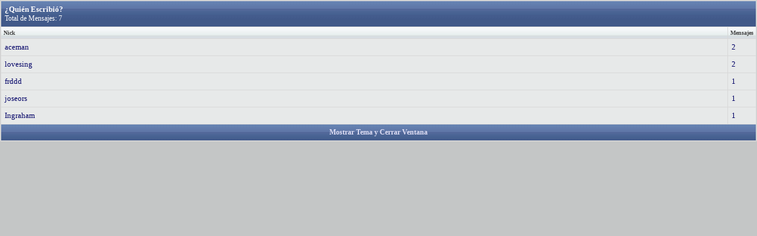

--- FILE ---
content_type: text/html; charset=ISO-8859-1
request_url: https://www.htcmania.com/misc.php?do=whoposted&t=1478411
body_size: 1954
content:
<!DOCTYPE html>
<html xmlns="http://www.w3.org/1999/xhtml" dir="ltr" lang="es">
<head>
	<meta http-equiv="Content-Type" content="text/html; charset=ISO-8859-1" />
<meta name="generator" content="vBulletin 3.8.1" />

<meta name="keywords" content="smartphone,tablet,wearable,android,foro,ayuda,review" />
<meta name="description" content="HTCMania:  la mayor comunidad hispana sobre smartphones, tablets y wearables" />



<!-- CSS Stylesheet -->
<style type="text/css" id="vbulletin_css">
/**
* vBulletin 3.8.1 CSS
* Style: 'HTCMania'; Style ID: 22
*/
@import url("clientscript/vbulletin_css/style-0700d42a-00022.css");
</style>
<link rel="stylesheet" type="text/css" href="clientscript/vbulletin_important.css?v=381" />


<!-- / CSS Stylesheet -->

<script type="text/javascript" src="https://static.htcmania.com/contenedor/yahoo-dom-event.js?v=381"></script>
<script type="text/javascript" src="https://ajax.googleapis.com/ajax/libs/yui/2.6.0/build/connection/connection-min.js?v=381"></script>
<script type="text/javascript">
<!--
var SESSIONURL = "s=e5836b24241a6dc19ec1ac9f92094694&";
var SECURITYTOKEN = "guest";
var IMGDIR_MISC = "https://static.htcmania.com/images/cb/misc";
var vb_disable_ajax = parseInt("0", 10);
// -->
</script>
<script type="text/javascript" src="https://static.htcmania.com/contenedor/vbulletin_global.js?v=381"></script>
<script type="text/javascript" src="https://static.htcmania.com/contenedor/vbulletin_menu.js?v=381"></script>


	<link rel="alternate" type="application/rss+xml" title="HTCMania RSS Feed" href="external.php?type=RSS2" />
	

<!--[if lt IE 7.]>
<script defer type="text/javascript" src="clientscript/pngfix.js"></script>
<![endif]-->

<script src="https://static.htcmania.com/contenedor/jQuery/jquery.min.js"></script>
<script async type="text/javascript" src="https://static.htcmania.com/contenedor/arrow.js"></script>

<link href='https://fonts.googleapis.com/css?family=Montserrat:400,700&display=swap' rel='stylesheet' type='text/css' />

<script type="text/javascript" src="https://cache.consentframework.com/js/pa/45845/c/clJtq/stub"></script>
<script type="text/javascript" src="https://choices.consentframework.com/js/pa/45845/c/clJtq/cmp" async></script>

<!-- Global site tag (gtag.js) - Google Analytics -->
<script async src="https://www.googletagmanager.com/gtag/js?id=UA-5767949-3"></script>
<script>
  window.dataLayer = window.dataLayer || [];
  function gtag(){dataLayer.push(arguments);}
  gtag('js', new Date());

  gtag('config', 'UA-5767949-3');
</script>

<!-- Google tag (gtag.js) -->
<script async src="https://www.googletagmanager.com/gtag/js?id=G-S54ZWBEGWJ"></script>
<script>
  window.dataLayer = window.dataLayer || [];
  function gtag(){dataLayer.push(arguments);}
  gtag('js', new Date());

  gtag('config', 'G-S54ZWBEGWJ');
</script>







	<title>&iquest;Qui&eacute;n Escribi&oacute;? - HTCMania</title>
</head>
<body onload="self.focus()" style="margin:0px">

<table class="tborder" cellpadding="6" cellspacing="1" border="0" width="100%">
<tr>
	<td class="tcat" colspan="2">
		&iquest;Qui&eacute;n Escribi&oacute;?
		<div class="smallfont">Total de Mensajes: 7</div>
	</td>
</tr>
<tr>
	<td class="thead" width="100%">Nick</td>
	<td class="thead">Mensajes</td>
</tr>
<tr>
	<td class="alt1">
		
			<a href="member.php?s=e5836b24241a6dc19ec1ac9f92094694&amp;u=714712" target="_blank">aceman</a>
		
	</td>
	<td class="alt1"><a href="search.php?do=finduser&amp;userid=714712&amp;searchthreadid=1478411" onclick="opener.location=('search.php?do=finduser&amp;userid=714712&amp;searchthreadid=1478411'); self.close();">2</a></td>
</tr><tr>
	<td class="alt2">
		
			<a href="member.php?s=e5836b24241a6dc19ec1ac9f92094694&amp;u=523870" target="_blank">lovesing</a>
		
	</td>
	<td class="alt2"><a href="search.php?do=finduser&amp;userid=523870&amp;searchthreadid=1478411" onclick="opener.location=('search.php?do=finduser&amp;userid=523870&amp;searchthreadid=1478411'); self.close();">2</a></td>
</tr><tr>
	<td class="alt1">
		
			<a href="member.php?s=e5836b24241a6dc19ec1ac9f92094694&amp;u=621200" target="_blank">frddd</a>
		
	</td>
	<td class="alt1"><a href="search.php?do=finduser&amp;userid=621200&amp;searchthreadid=1478411" onclick="opener.location=('search.php?do=finduser&amp;userid=621200&amp;searchthreadid=1478411'); self.close();">1</a></td>
</tr><tr>
	<td class="alt2">
		
			<a href="member.php?s=e5836b24241a6dc19ec1ac9f92094694&amp;u=441148" target="_blank">joseors</a>
		
	</td>
	<td class="alt2"><a href="search.php?do=finduser&amp;userid=441148&amp;searchthreadid=1478411" onclick="opener.location=('search.php?do=finduser&amp;userid=441148&amp;searchthreadid=1478411'); self.close();">1</a></td>
</tr><tr>
	<td class="alt1">
		
			<a href="member.php?s=e5836b24241a6dc19ec1ac9f92094694&amp;u=403790" target="_blank">Ingraham</a>
		
	</td>
	<td class="alt1"><a href="search.php?do=finduser&amp;userid=403790&amp;searchthreadid=1478411" onclick="opener.location=('search.php?do=finduser&amp;userid=403790&amp;searchthreadid=1478411'); self.close();">1</a></td>
</tr>
<tr>
	<td class="tfoot" colspan="2" align="center"><div class="smallfont">
		<a href="showthread.php?s=e5836b24241a6dc19ec1ac9f92094694&amp;t=1478411" onclick="opener.location=('showthread.php?s=e5836b24241a6dc19ec1ac9f92094694&amp;t=1478411'); self.close();"><strong>Mostrar Tema y Cerrar Ventana</strong></a>
	</div></td>
</tr>
</table>

<script defer src="https://static.cloudflareinsights.com/beacon.min.js/vcd15cbe7772f49c399c6a5babf22c1241717689176015" integrity="sha512-ZpsOmlRQV6y907TI0dKBHq9Md29nnaEIPlkf84rnaERnq6zvWvPUqr2ft8M1aS28oN72PdrCzSjY4U6VaAw1EQ==" data-cf-beacon='{"version":"2024.11.0","token":"cb34e43b9dfb4ee4bb2c7b6eea75aee6","server_timing":{"name":{"cfCacheStatus":true,"cfEdge":true,"cfExtPri":true,"cfL4":true,"cfOrigin":true,"cfSpeedBrain":true},"location_startswith":null}}' crossorigin="anonymous"></script>
<script>(function(){function c(){var b=a.contentDocument||a.contentWindow.document;if(b){var d=b.createElement('script');d.innerHTML="window.__CF$cv$params={r:'9c0c61c7eeb0dafe',t:'MTc2ODg4OTE0NQ=='};var a=document.createElement('script');a.src='/cdn-cgi/challenge-platform/scripts/jsd/main.js';document.getElementsByTagName('head')[0].appendChild(a);";b.getElementsByTagName('head')[0].appendChild(d)}}if(document.body){var a=document.createElement('iframe');a.height=1;a.width=1;a.style.position='absolute';a.style.top=0;a.style.left=0;a.style.border='none';a.style.visibility='hidden';document.body.appendChild(a);if('loading'!==document.readyState)c();else if(window.addEventListener)document.addEventListener('DOMContentLoaded',c);else{var e=document.onreadystatechange||function(){};document.onreadystatechange=function(b){e(b);'loading'!==document.readyState&&(document.onreadystatechange=e,c())}}}})();</script></body>
</html>

--- FILE ---
content_type: text/css
request_url: https://www.htcmania.com/clientscript/vbulletin_css/style-0700d42a-00022.css
body_size: 2528
content:
body
{
	background: #c4c6c6;
	color: #000000;
	font: 10pt Tahoma;
	margin: 0px 0px 0px 0px;
	padding: 0px;
}
a:link, body_alink
{
	color: #000066;
	text-decoration: none;
}
a:visited, body_avisited
{
	color: #000066;
	text-decoration: none;
}
a:hover, a:active, body_ahover
{
	color: #000066;
	text-decoration: underline;
}
.page
{
	background: #d9dada;
	color: #414141;
}
td, th, p, li
{
	font: 10pt Tahoma;
}
.tborder
{
	background: #d8d8d8;
	color: #414141;
	border: 1px solid #d0d0d0;
}
.tcat
{
	background: #415989 url(https://www.htcmania.com/cb/cb/thead.gif) repeat-x top left;
	color: #FFFFFF;
	font: bold 10pt Tahoma;
}
.tcat a:link, .tcat_alink
{
	color: #ffffff;
	text-decoration: none;
}
.tcat a:visited, .tcat_avisited
{
	color: #ffffff;
	text-decoration: none;
}
.tcat a:hover, .tcat a:active, .tcat_ahover
{
	color: #969696;
	text-decoration: underline;
}
.thead
{
	background: #d7dee3 url(https://www.htcmania.com/cb/cb/cat.gif) repeat-x top left;
	color: #414141;
	font: bold 10px Tahoma;
}
.thead a:link, .thead_alink
{
	color: #414141;
	text-decoration: none;
}
.thead a:visited, .thead_avisited
{
	color: #414141;
	text-decoration: none;
}
.thead a:hover, .thead a:active, .thead_ahover
{
	color: #969696;
	text-decoration: underline;
}
.tfoot
{
	background: #415989 url(https://www.htcmania.com/cb/cb/thead.gif) repeat-x top left;
	color: #E0E0F6;
}
.tfoot a:link, .tfoot_alink
{
	color: #E0E0F6;
	text-decoration: none;
}
.tfoot a:visited, .tfoot_avisited
{
	color: #E0E0F6;
	text-decoration: none;
}
.tfoot a:hover, .tfoot a:active, .tfoot_ahover
{
	color: #969696;
	text-decoration: underline;
}
.alt1, .alt1Active
{
	background: #e7e9e9;
	color: #414141;
	font: 10pt Tahoma;
}
.alt2, .alt2Active
{
	background: #e7e9e9;
	color: #414141;
	font: 10pt Tahoma;
}
.inlinemod
{
	background: #FF6699;
	color: #000000;
}
.wysiwyg
{
	background: #F5F5FF;
	color: #000000;
	font: 10pt Tahoma;
}
textarea, .bginput
{
	font: 10pt Tahoma;
}
.bginput option, .bginput optgroup
{
	font-size: 10pt;
	font-family: Tahoma;
}
.button
{
	font: 10px Tahoma;
}
select
{
	font: 10px Tahoma;
}
option, optgroup
{
	font-size: 10px;
	font-family: Tahoma;
}
.smallfont
{
	font: 12px Tahoma;
}
.time
{
	color: #414141;
}
.navbar
{
	font: 11px Tahoma;
}
.highlight
{
	color: #FF0000;
	font-weight: bold;
}
.fjsel
{
	background: #3E5C92;
	color: #E0E0F6;
}
.fjdpth0
{
	background: #F7F7F7;
	color: #000000;
}
.panel
{
	background: #e7e9e9;
	color: #414141;
	padding: 10px;
	border: 1px outset;
}
.panelsurround
{
	background: #e9e9e9;
	color: #414141;
}
legend
{
	color: #414141;
	font: 10px Tahoma;
}
.vbmenu_control
{
	background: #415989 url(https://www.htcmania.com/cb/cb/thead.gif) repeat-x top left;
	color: #FFFFFF;
	font: bold 11px Tahoma;
	white-space: nowrap;
	cursor: pointer;
}
.vbmenu_control a:link, .vbmenu_control_alink
{
	color: #FFFFFF;
	text-decoration: none;
}
.vbmenu_control a:visited, .vbmenu_control_avisited
{
	color: #FFFFFF;
	text-decoration: none;
}
.vbmenu_control a:hover, .vbmenu_control a:active, .vbmenu_control_ahover
{
	color: #FFFFFF;
	text-decoration: underline;
}
.vbmenu_popup
{
	background: #FFFFFF;
	color: #414141;
	border: 1px solid #d0d0d0;
}
.vbmenu_option
{
	background: #e7e9e9;
	color: #000000;
	font: 11px Tahoma;
	white-space: nowrap;
	cursor: pointer;
}
.vbmenu_option a:link, .vbmenu_option_alink
{
	color: #414141;
	text-decoration: none;
}
.vbmenu_option a:visited, .vbmenu_option_avisited
{
	color: #414141;
	text-decoration: none;
}
.vbmenu_option a:hover, .vbmenu_option a:active, .vbmenu_option_ahover
{
	color: #969696;
	text-decoration: none;
}
.vbmenu_hilite
{
	background: #cecece;
	color: #414141;
	font: 11px Tahoma;
	white-space: nowrap;
	cursor: pointer;
}
.vbmenu_hilite a:link, .vbmenu_hilite_alink
{
	color: #414141;
	text-decoration: none;
}
.vbmenu_hilite a:visited, .vbmenu_hilite_avisited
{
	color: #414141;
	text-decoration: none;
}
.vbmenu_hilite a:hover, .vbmenu_hilite a:active, .vbmenu_hilite_ahover
{
	color: #414141;
	text-decoration: none;
}
#watermark_box {
position:relative;
display:block;
}
img.watermark {
position: absolute;
top: 0px;
left: 0px;
}

/* ***** styling for 'big' usernames on postbit etc. ***** */
.bigusername { font-size: 14pt; }

/* ***** small padding on 'thead' elements ***** */
td.thead, th.thead, div.thead { padding: 4px; }

/* ***** basic styles for multi-page nav elements */
.pagenav a { text-decoration: none; }
.pagenav td { padding: 2px 4px 2px 4px; }

/* ***** de-emphasized text */
.shade, a.shade:link, a.shade:visited { color: #777777; text-decoration: none; }
a.shade:active, a.shade:hover { color: #FF4400; text-decoration: underline; }
.tcat .shade, .thead .shade, .tfoot .shade { color: #DDDDDD; }

/* ***** define margin and font-size for elements inside panels ***** */
.fieldset { margin-bottom: 6px; }
.fieldset, .fieldset td, .fieldset p, .fieldset li { font-size: 11px; }
.quote {
    margin:15px 10px;
    background: url(../../images/misc/q.gif) 0 0 no-repeat;
    padding-left:25px}
blockquote.bq {
    font: italic 10pt verdana, geneva, lucida, 'lucida grande', arial, helvetica, sans-serif;
    border-left:3px solid #ccc; 
    margin:0px;
    padding:0 5px}  

.hackinfo,.navlist div a,.navlist div a:active,.navlist div a:link,.navlist div a:visited{
font:12px verdana,arial,helvetica,sans-serif;
border:1px solid #E1E4F2;
width:165px;
display:block;
padding:3px 3px 3px 7px;
background:#ffffff;
color:#000099;
text-decoration:none
}
.navlist div a:hover{
border-width:0px;
border-top:1px solid #e1e1e1;
border-bottom:1px solid #e1e1e1;
background:#E1E4F2;
color:#000000
}
.navlist div.account a{padding-left:20px;width:165px;text-transform:lowercase}

.stickybg
{
	background-color: #333333;
}

/* AioBoards custom quote bbcode*/

.quotetop
{
    width=98%
    color: #000;
    margin: 8px auto 0px auto;
    font-weight:bold;
    font-size:10px;
    padding: 8px;
    background-color:#E4EAF2;
    border-left: 4px solid #8394B2;
    border-top: 1px dotted #000;
    border-right: 1px dotted #000;
}
.quotemain
{
    width=98%
    color: #465584;
    background-color: #FAFCFE;
    border-left: 4px solid #8394B2;
    border-right: 1px dotted #000;
    border-top: 1px dotted #000;
    border-bottom: 1px dotted #000;
    padding: 4px;
    margin: 0px auto 8px auto;
    font-style: italic;
        font-size: 12px;
}
.stickybg
{
	background-color: #D8D8D8;
}

.pmcolor { background-color: #FA5882; color: #190707;
border-style: solid;
    border-color: #190707;
border-width: 1px;
}

      /* ALL */
.thread {
    border: 1px solid #d0d0d0;
    border-left-width: 3px;
}
/* OP || SELF */
.thread.op-thread,
.thread.self-thread {
    border-left-width: 4px;
}
/* OP */
.thread.op-thread {
    border-left-color: #8A0808;
}
/* SELF */
.thread.self-thread {
    border-left-color: #607bab;
}
/* SELF & OP */
.thread.op-thread.self-thread {
    border-left-color: #009688;
}


.news IMG  
{
max-width: 100%;
        
         border: 0px double #dadada; 
         margin-top: 0px;
         margin-left: 0px;
         
}
.header {
background-color: #475a7d;
background-image: url(https://www.htcmania.com/cb/cb/headarka.gif);
background-repeat: repeat-x;
margin:0 0 0 0;
padding:0 0 0 0;
}
.logo {padding-left:10px;}
.afterlogo {
color:#ffffff;
font-size:8pt;
font-family:Tahoma;
float:right;
padding-right:20px;
padding-left:20px;}
.afterlogo a{
color:#ffffff;
font-size:8pt;
font-family:Tahoma;
text-decoration:none;}
.afterlogo a:hover {
color:#969696;
text-decoration:underline;}

.nv {background: #dce2e7 url(https://www.htcmania.com/cb/cb/nav.gif) repeat-x;}

.nvlink a {
font-color:#414141;
font-size:11px;
font-famiyl:tahoma;
font-weight:bold;
text-decoration:none;
margin-right:20px;
}
.nvlink a:hover{
font-color:#969696;
text-decoration:underline;
}
.hackinfo,.navlist div a,.navlist div a:active,.navlist div a:link,.navlist div a:visited{
font:12px verdana,arial,helvetica,sans-serif;
border:1px solid #E1E4F2;
width:165px;
display:block;
padding:3px 3px 3px 7px;
background:#ffffff;
color:#000099;
text-decoration:none
}
.navlist div a:hover{
border-width:0px;
border-top:1px solid #e1e1e1;
border-bottom:1px solid #e1e1e1;
background:#E1E4F2;
color:#000000
}
.navlist div.account a{padding-left:20px;width:165px;text-transform:lowercase}

/* ***** Flip Code ***** */
.flip {
-moz-transform: rotate(-180deg);
-webkit-transform: rotate(-180deg);
-o-transform: rotate(-180deg);
filter: progid:DXImageTransform.Microsoft.BasicImage(rotation=2);
float: left;
}

.thumbnail{
position: relative;
z-index: 0;
}

.thumbnail:hover{
background-color: transparent;
z-index: 50;
}

.thumbnail span{ /*CSS for enlarged image*/
position: absolute;
background-color: lightyellow;
padding: 5px;
left: -1000px;
border: 1px dashed gray;
visibility: hidden;
color: black;
text-decoration: none;
}

.thumbnail span img{ /*CSS for enlarged image*/
border-width: 0;
padding: 2px;
}

.thumbnail:hover span{ /*CSS for enlarged image on hover*/
visibility: visible;
top: 0;
left: 60px; /*position where enlarged image should offset horizontally */

}


/* --- CARGA FORZADA DESDE SERVIDOR (Ignorando local) --- */

/* 1. Definición Normal */
@font-face {
    font-family: 'Century Gothic';
    /* Quitamos 'local' para obligar a usar tu archivo .woff2 que está sano */
    src: url('https://www.htcmania.com/images/fonts/CenturyGothic.woff2') format('woff2'),
         url('https://www.htcmania.com/images/fonts/CenturyGothic.woff') format('woff');
    font-weight: normal;
    font-style: normal;
    font-display: swap;
}

/* 2. Definición Negrita */
@font-face {
    font-family: 'Century Gothic';
    src: url('https://www.htcmania.com/images/fonts/CenturyGothic-Bold.woff2') format('woff2'),
         url('https://www.htcmania.com/images/fonts/CenturyGothic-Bold.woff') format('woff');
    font-weight: bold;
    font-style: normal;
    font-display: swap;
}

/* --- ANTÍDOTO CONTRA EL SOLAPAMIENTO --- */
/* Busca cualquier etiqueta font o span que use Century Gothic y arregla su espacio */
font[face*="Century Gothic"], [style*="Century Gothic"] {
    letter-spacing: 0px !important; /* Fuerza espacio neutro */
    word-spacing: normal !important;
}